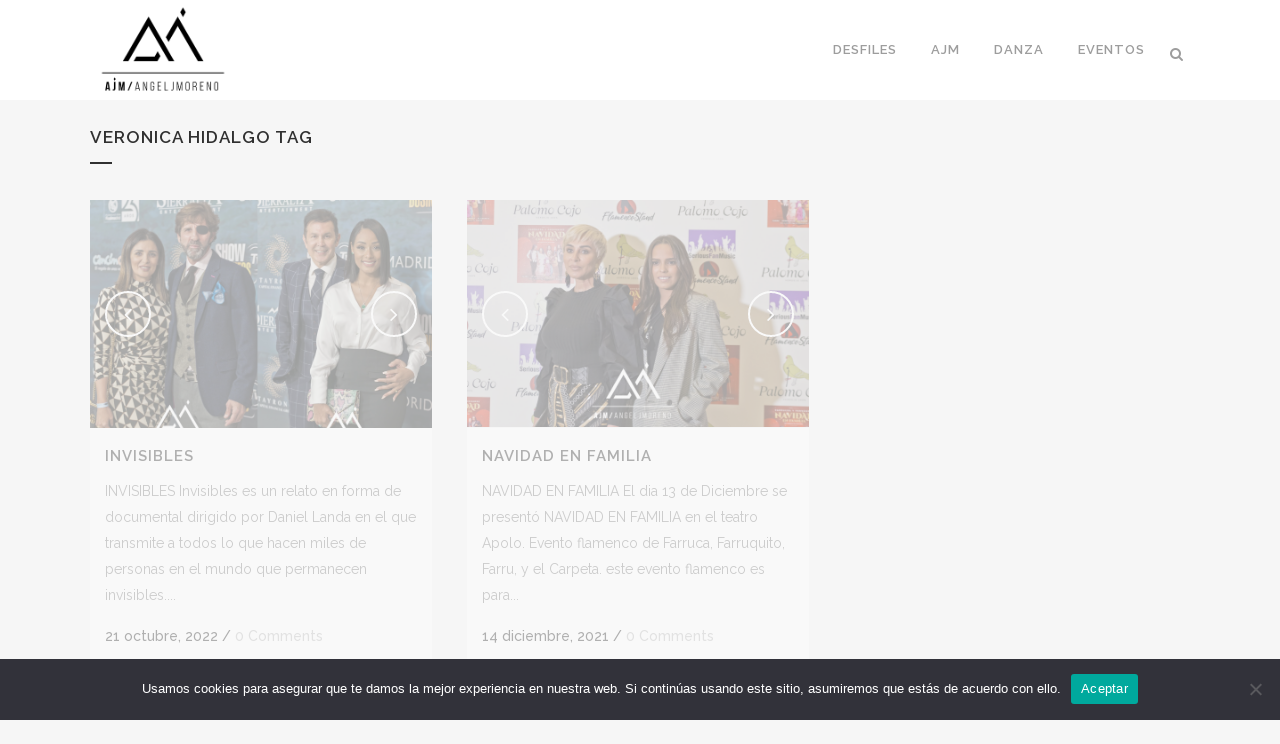

--- FILE ---
content_type: text/javascript
request_url: https://angeljmoreno.com/wp-includes/js/jquery/ui/effect-drop.min.js?ver=1.13.1
body_size: 639
content:
/*!
 * jQuery UI Effects Drop 1.13.1
 * http://jqueryui.com
 *
 * Copyright jQuery Foundation and other contributors
 * Released under the MIT license.
 * http://jquery.org/license
 */
!function(e){"use strict";"function"==typeof define&&define.amd?define(["jquery","./effect"],e):e(jQuery)}(function(r){"use strict";return r.effects.define("drop","hide",function(e,t){var i=r(this),n="show"===e.mode,o=e.direction||"left",f="up"===o||"down"===o?"top":"left",c="up"===o||"left"===o?"-=":"+=",u="+="==c?"-=":"+=",d={opacity:0};r.effects.createPlaceholder(i),o=e.distance||i["top"==f?"outerHeight":"outerWidth"](!0)/2,d[f]=c+o,n&&(i.css(d),d[f]=u+o,d.opacity=1),i.animate(d,{queue:!1,duration:e.duration,easing:e.easing,complete:t})})});